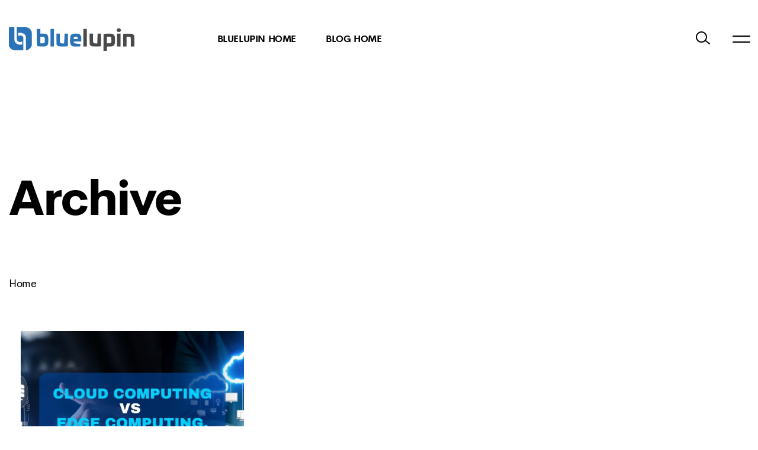

--- FILE ---
content_type: text/css
request_url: https://blog.bluelupin.com/wp-content/themes/moonex/style.css?ver=6.4.7
body_size: 670
content:
/*!
Theme Name: Moonex
Theme URI: https://wp.vlthemes.com/moonex/
Author: paul_tf
Author URI: https://themeforest.net/user/vlthemes
Description: Moonex is a carefully crafted flexible, powerful and high performance portfolio WordPress Theme for personal and corporate use. We designed it by focusing on functionality and ease of use for both sides: the Visitor and the WordPress Admin.
Version: 1.0.0
License: GNU General Public License v2 or later
License URI: http://www.gnu.org/licenses/gpl-2.0.html
Text Domain: moonex
Tags: one-column, two-columns, right-sidebar, flexible-header, accessibility-ready, custom-colors, custom-header, custom-menu, custom-logo, editor-style, featured-images, footer-widgets, post-formats, rtl-language-support, sticky-post, theme-options, threaded-comments, translation-ready
*/

html {
	overflow-y: scroll;
}

body {
	margin: 0;
	font-family: 'Arial', sans-serif;
	font-size: 14px;
	color: #757575;
}

/* WordPress API Elements */

.wp-caption {
	margin: 30px 0;
	font-size: 16px;
	text-align: center;
	font-style: italic;
	max-width: 100%;
}

.wp-caption p,
.wp-caption-text {
	margin: 0;
	margin-top: 5px;
}

.wp-caption-text,
.sticky,
.gallery-caption,
.bypostauthor,
.screen-reader-text {
	visibility: visible;
}

.screen-reader-text {
	display: none;
}

.aligncenter {
	margin: 30px auto;
	display: block;
}

.alignright {
	margin: 10px 0 10px 30px;
	float: right;
}

.alignleft {
	margin: 10px 30px 10px 0;
	float: left;
}

--- FILE ---
content_type: text/css
request_url: https://blog.bluelupin.com/wp-content/themes/moonex-child/style.css?ver=1.0.0
body_size: 8060
content:
/**
* Theme Name: Moonex Child
* Description: This is a child theme of Moonex.
* Author: paul_tf
* Template: moonex
* Version: 1.0.0
*/

/*body{
	font-family: 'Lato', sans-serif;
}*/

.blog_qcbx_right {margin-left:20px !important}

a{
	text-decoration: none;
}
.main__blog {
	background-color: #F9F9F9;
	padding: 0 15px;
}
.main__blog .container{
	max-width: 1600px;
    width: 100%;
    margin: 0 auto;
}
.blog_wrap.main__blog .menu-wrapper > ul > li > a {
	font-family: 'Lato', sans-serif;
	font-weight: 400;
	color: #001D33;
	padding: 0 !important;
    margin: 0;
    overflow: hidden;
    line-height: 1.1;
    font-size: 18px;
}
.menu-wrapper > ul {
    display: flex;
    display: -webkit-box;
    display: -moz-box;
    display: -ms-flexbox;
    display: -webkit-flex;
    align-items: center;
    margin-left: auto;
    margin: 0px;
    padding: 0px;
    list-style: none;
}
.blog_wrap.main__blog .menu-wrapper > ul > li >a:hover::before {
	content: none;
}

.blog_wrap .nav-wrapper {
	position: relative;
	flex-direction: row;
	margin: 50px 0 30px;
}

.menu-wrapper > ul > li >a {
	color: #000;
}

.srch_iocn {
	width: auto;
	position: relative;
	cursor: pointer;
}

.search-form {
	position: relative;
}

.searchbar .screen-reader-text {
	font-size: 20px;
	line-height: 1.5;
	font-weight: 400;
	display: none;
}

.srch_iocn .search {
	position: absolute;
	z-index: 9;
	top: 4px;
	width: 25px;
	height: 25px;
	border: 0;
	transition: 0.3s ease-in-out all;
	-webkit-transition: 0.3s ease-in-out all;
	-moz-transition: 0.3s ease-in-out all;
	-o-transition: 0.3s ease-in-out all;
	background: transparent url(./images/blog-search-icon.svg) no-repeat;
	background-size: 20px;
}

.blog_wrap .menu-wrapper > ul > li {
	margin-right: 40px;
}

.search + span {
	padding-left: 30px;
}
.blog_wrap .menu-wrapper > ul {
    margin: 0;
    align-items: baseline;
}

.blog_wrap .menu-wrapper {
	width: 100%;
}

.blog_wrap .menu-wrapper > ul > li >a {
	padding: 20px;
}

.search-submit {
	padding: 10px 20px;
	font-size: 15px;
	border-radius: 5px;
	display: none;
}

.qc_flx_panel {
	display: flex;
	-webkit-display: flex;
	-moz-display: flex;
	-ms-display: flex;
}

.justify-content-between {
	justify-content: space-between;
}

.align-center {
	align-items: center;
}

.blog_qcbx_left {
	width: 48%;
	height: 380px;
	box-shadow: 0 1px 6px -1px rgb(0 0 0 / 11%);
	border-radius: 8px;
}

.blog_qcbx_right {
	width: 48%;
}

.blog_qcbx_left figure a,
.img__link {
	overflow: hidden;
	border-radius: 8px;
	display: flex;
	width: 100%;
	height: 100%;
	position: relative;
}

.blog-img__wrap {
	height: 240px;
	border-radius: 8px;
	box-shadow: 0 1px 6px -1px rgb(0 0 0 / 11%);
}


.yllw {
	background-color: #2973b6;
}
.qc-blue{
	background-color: #2973b6;
}
.grn {
	background-color: #4CA798;
}

.drkred {
	background-color: #EC5B56;
}

.blog_wrap .blog-heading1 {
	font-size: 30px;
	margin: 0px;
}
.qc_blog_section1 .blog_qcbx_right{
	margin-right: 20px;
}
.blog_col .heading2 {
    padding: 25px 0 10px;
    font-size: 28px;
    line-height: 1.3;
}

.blog-heading1 .qc-txt-clr {
	color: #001d33;
}

.blog_wrap .blog-heading3 {
	color: #5C5757;
}

.blog_col .blog-heading3 {
	font-size: 20px;
	line-height: 1.2;
	font-weight: 400;
	overflow: hidden;
	display: -webkit-box;
	-webkit-line-clamp: 2;
	-webkit-box-orient: vertical;
	text-overflow: ellipsis;
	letter-spacing: .3px;
	margin: 0px;
	margin-bottom: 0.5rem;
}

.blog_cat a {
	color: #001D33;
	font-size: 14px;
	font-family: 600;
	padding-bottom: 20px;
	display: inline-block;
	text-transform: capitalize;
}

.qc-txt-clr:hover,
.blog-heading1 .qc-txt-clr:hover,
.heading2 .qc-txt-clr:hover {
	color: #2a73b7;
}

.heading2 .qc-txt-clr {
	color: #000;
}

/* .blog_col .heading2 a,
.blog-heading1 .qc-txt-clr {
	overflow: hidden;
	display: -webkit-box;
	-webkit-line-clamp: 2;
	-webkit-box-orient: vertical;
} */

.writer_det {
	color: #919191;
	font-size: 16px;
	font-weight: 400;
	padding-top: 12px;
}

.writer_name {
	padding-right: 10px;
}

.blog_inner_col .writer_det {
	padding-top: 10px;
}

.blog_inner_col .heading2 {
	padding: 10px 0 5px;
	margin: 0px;
	margin-bottom: 0.5rem;
}

.blog_qcbx_right .blog-heading3 {
	font-size: 22px;
	line-height: 1.4;
	font-weight: 400;
    padding: 5px 0 0;
    overflow: hidden;
    display: -webkit-box;
    -webkit-line-clamp: 3;
    -webkit-box-orient: vertical;
    text-overflow: ellipsis;
}

.blog-col-wrapper {
	margin: 0 -20px !important;
}

.blog_col {
	width: 33.33%;
	margin: 3rem 20px;
}

.blog-img img{
	transition: all 0.3s cubic-bezier(0.175, 0.885, 0.32, 1.275);
	-webkit-transition: all 0.3s cubic-bezier(0.175, 0.885, 0.32, 1.275);
	height: 100%;
	width: 100%;
	object-fit: cover;
	object-position: center;
	display: flex;
	margin: auto;
}


/* .blog_col:hover .blog-img {
  transform: scale(1.2);
  -webkit-transform: scale(1.2);
} */

.left_panl {
	width: 60%;
}

.right_panl {
	width: 40%;
	padding-left: 100px;
}

.latest_panel .blog_col {
    width: 100%;
    margin: 0 0 2rem;
    padding: 0;
}

.blog_inner_col {
	padding-left: 50px;
}

.latest_panel .blog_cat a {
	padding: 0;
	color: #000;
}

.blog_cat a:hover {
	color: #2a73b7;
}

.blog_inner_col .heading2 {
	font-size: 22px;
}

.blog_inner_col .blog-heading3 {
	font-size: 20px;
}

.panel_head {
	font-size: 60px;
	line-height: 1.5;
	font-weight: 700;
	padding: 3rem 0;
	color: #000;
}

.cat_head {
	padding: 0 0 20px 0;
	border-bottom: 1px solid #d7d7d7;
	font-size: 16px;
	line-height: 1.1;
}

.qc_cat_grid_box {
	display: flex;
	align-items: center;
	flex-flow: wrap;
	padding: 25px 0;
}

.qc_cat_grid_box a {
	padding: 5px 15px;
    border: 1px solid #b7b6b6;
    color: #000;
    border-radius: 8px;
    text-align: center;
	margin: 7px;
    font-size: 14px;
}

.qc_cat_grid_box a:hover {
	color: #fff;
	background: #2a73b7;
	border: 1px solid #2a73b7;
}

/*.category_tags {
	position: sticky;
	top: 120px;
}*/

.newsletter_panel {
	background: #4a5ee5;
	padding: 30px 12rem;
	margin: 3rem 0;
}

.newsletter_panel.nw_cta {
    background-color: #242F6F;
    margin-bottom: 0;
}
.nw_cta .subscribe-btn {
    background: #FC5F36;
    font-weight: 600;
    color: #fff;
    padding: 18px 36px;
    font-size: 16px;
    margin-top: 10px;
}
.nw_cta .news_letter_img {
    margin-top: 20px;
}

.email_wrapper {
	background: #fff;
	padding: 6px;
	border-radius: 5px;
	position: relative;
}
.email_wrapper input[type="email"] {
    padding: 0 10px;
    font-size: 20px;
}
.news_letter_img figure {
	width: 320px;
}

.news_letter_img {
	padding-left: 40px;
}

.news_letter_img figure img {
	width: 100%;
}

.news_content {
	color: #fff;
}

.news_content span {
	font-family: 600;
	padding-bottom: 12px;
	display: inline-block;
	font-size: 22px;
}

.news_content .heading4 {
	color: #fff;
	margin-bottom: 25px;
	font-size: 50px;
	font-weight: 600;
}
.newsletter_panel.nw_cta {
	background-color: #242F6F;
}

.nw_cta .news_content .heading4 { 
	font-size: 44px;
}

.news_content br {
	display: block;
}

.subscribe-btn {
	background: #ec5b56;
    color: #fff;
    padding: 10px 24px;
    border-radius: 5px;
    cursor: pointer;
    font-size: 27px;
	font-weight: 600;
}
.nw_cta .subscribe-btn {
	background: #FC5F36;
	font-weight: 600;
    color: #fff;
    padding: 20px 44px;
}

.subscribe-btn:hover {
	background: #f7403a;
}

.email_wrapper input[type="email"] {
	padding: 0 10px;
	font-size: 20px;
	width: 100%;
}
.tabing_panel span {
    color: #000;
    padding: 0 20px 20px;
    margin: 0;
    font-size: 15px;
    text-align: center;
    cursor: pointer;
    position: relative;
    display: inline-block;
}
.tabing_panel li:first-child .category__tab {
	margin-left: 0;
	padding-left: 0;
}

.tabing_panel {
    display: flex;
    flex-wrap: nowrap;
    margin: -10px 0 0px 0;
    padding-bottom: 30px;
    padding-left: 0px;
}
.tabing_panel .active .category__tab:after {
    position: absolute;
    content: "";
    left: 50%;
    bottom: -1px;
    border-bottom: 2px solid #2a73b7;
    width: 100%;
    height: 2px;
    transform: translate(-50%, 0);
}
.tabing_panel .active::first-child.category__tab::after {
	left: 0;
	margin-left: 0;
}

.blog_col_typ2 {
	margin: 0px 20px;
	width: 55%;
}

.blog_col_typ2 .blog-img__wrap {
	height: 150px;
}

.blog_col_typ2 .heading2 {
	font-size: 20px;
	padding-top: 8px;
}

.blog_col_typ2 .blog-heading3 {
	font-size: 16px;
}

.blog_col_typ2 .blog_inner_col {
	padding: 0;
}

.blog_col_typ2 .blog_cat a {
	padding: 0;
}

.blog-img__wrap + .blog_cat {
    margin-top: 20px;
}
.blog-txt a {
	padding:10px 0 0 0;
}

.blog_col_typ2 .writer_det {
	font-size: 14px;
	font-family: 600;
	padding: 0;
}

.blog_col_typ2 .blog_col {
	margin: 3rem 0 0;
	padding: 0;
	width: 100%;
}

.blog_col_typ2 .blog_col+.blog_col {
	margin: 3rem 20px 0;
}

.blog_col_typ2 > .qc_flx_panel {
	border-bottom: 1px solid #d7d7d7;
	padding-bottom: 3rem;
}
.tabsContainer .blog_col_typ2 > .qc_flx_panel:nth-child(3),
.nobrder {
	border: none !important;
}

.cta_panel {
	margin: 3rem 0 0 25px;
	width: 27.33%;
}

.categ_panel .view_wrapper {
	width: 70%;
}

.cta_wrapper {
	background: #2a73b7;
}

.cta_wrapper.cta-yellow {
	background: #ffb300;
}

.cta_wrapper.cta-red {
	background: #2a73b7;
}

.cta_wrapper figure.red-book {
    background-color: #ec5932;
}
.cta_wrapper .blogh3,
.cta_wrapper .para2 {
	color: #fff;
}

.cta_wrapper figure {
	height: 320px;
	position: relative;
	margin: 0px;
}

.cta_wrapper figure.blue-book {
	background-color: #06f;
}

.cta_content {
	padding: 35px 30px;
}

.cta_content .para2 {
	overflow: hidden;
	line-height: 1.35;
	padding-bottom: 20px;
}

.sectionwrapper1 .appi-cta {
	margin: 30px 0 50px;
}

.sectionwrapper1.latest_news_wrap .appi-cta {
	margin: 0;
}

.latest_news_wrap .category_heading+.flex_wrapper.space_between {
	padding: 0;
}

.latest_news_wrap {
	padding-bottom: 50px;
}

.blogh3 {
	color: #000;
	font-size: 26px;
	line-height: 1;
	font-weight: 600;
	position: relative;
	margin: 10px 0 25px;
	overflow: hidden;
	display: -webkit-box;
	-webkit-line-clamp: 3;
	-webkit-box-orient: vertical;
	text-overflow: ellipsis;
	white-space: normal;
}

.download-btn button {
	background-color: #fff;
	border-style: none;
	border-radius: 8px;
	padding: 11px 15px;
	cursor: pointer;
	transition: 0.3s ease-in-out all;
	-webkit-transition: 0.3s ease-in-out all;
	-moz-transition: 0.3s ease-in-out all;
	-o-transition: 0.3s ease-in-out all;
}

.download-btn button:hover {
	box-shadow: 0 0 15px rgba(0, 0, 0, 0.36);
}

.download-btn button span {
	display: flex;
	align-items: center;
	font-weight: 600;
	font-size: 16px;
	overflow: hidden;
}

.download-btn button span svg {
	margin-left: 15px;
	transform: translateY(0);
}

.download-btn button:hover span svg {
	animation: dwnload-btn 1s;
}

@keyframes dwnload-btn {
	0% {
		transform: translateY(-60px);
	}
	100% {
		transform: translateY(0);
	}
}

.categ_panel {
	padding-bottom: 2rem;
}

.categ_panel .qc_flx_panel.blog-col-wrapper {
	width: 74.33%;
}

.categ_panel .blog_col {
	width: 45%;
}

.view_wrapper {
	margin-bottom: 20px;
}

.ln {
	border-bottom: 1px solid #d7d7d7;
	display: block;
	width: 80%;
	margin: 0 20px 0 0;
}
.view_wrapper{
	display: flex !important;
	display: -webkit-box !important;
  	display: -moz-box !important;
  	display: -ms-flexbox !important;
  	display: -webkit-flex !important;
  	width: 100% !important;
}
.view_all a {
	color: #aeaeae;
	font-size: 18px;
	line-height: 1.2;
	display: flex;
	display: -webkit-box;
  	display: -moz-box;
  	display: -ms-flexbox;
  	display: -webkit-flex;
}

.view_arrow {
	background: #aeaeae;
	width: 20px;
	height: 20px;
	border-radius: 50%;
	margin-left: 10px;
	position: relative;
}

.view_arrow span:before,
.view_arrow span:after {
	position: absolute;
	content: "";
	width: 8px;
	height: 2px;
	top: 7px;
	background: #fff;
	transform: rotate(40deg);
	left: 7px;
}

.view_arrow span:before {
	top: 7px;
	transform: rotate(40deg);
	left: 7px;
}

.view_arrow span:after {
	top: 11px;
	transform: rotate(-40deg);
	right: 6px;
}

.view_all a:hover {
	color: #2a73b7;
}

.view_all a:hover .view_arrow {
	background: #2a73b7;
}


/* Blog Detail page css starts here */

.blog-detail-banner {
	/* background: #4A5EE5; */
	padding: 10rem 0 4rem;
	position: relative;
}

.header-container.case-header {
	background: transparent;
}

.wrapper {
	margin: 0 !important;
}

.blog-detail-banner-content {
	color: #fff;
	width: 100%;
}

#banner_white_bg .blog-detail-banner-content {
	color: #000;
}

#banner_white_bg .blog_writes .dot {
	background: #000;
}

.flex_panel {
	display: flex;
	-webkit-display: flex;
	align-items: center;
	justify-content: space-between;
}

.blog_banner_left {
	width: 60%;
}

.blog_cat_name,
.blog_cat_name a {
	font-size: 23px;
	line-height: 1.2;
	font-weight: 600;
	text-transform: uppercase;
	color: #fff;
}

.blog_writes {
	font-size: 23px;
	line-height: 1.2;
	font-weight: 600;
	display: flex;
	align-items: center;
}

.blog_h1 {
	font-size: 80px;
	line-height: 1.1;
	font-weight: 600;
	margin: 80px 0;
}

.blog_writes span {
	margin: 0;
}

.blog_writes .dot {
	background: #fff;
	width: 8px;
	height: 8px;
	display: inline-block;
	border-radius: 50%;
	margin: 0 20px;
}

.dgrid_panel {
	display: flex;
	-webkit-display: flex;
	flex-direction: row;
}

.flex-space-betwn {
	justify-content: space-between;
	flex-wrap: nowrap;
}

.dflex {
	display: flex;
	display: -webkit-flex;
	display: -ms-flex;
	display: -moz-flex;
	position: relative;
	flex-wrap: wrap;
}

.flex-start {
	justify-content: flex-start;
	flex-wrap: wrap;
	flex-direction: row;
}

.al-center {
	align-items: center;
}

.detail_panel {
	padding: 50px 0;
	position: relative;
	margin-bottom: 50px;
}

.detail_panel:after {
	background: #f9f9f9;
	position: absolute;
	content: "";
	width: 53%;
	height: 100%;
	top: 0;
	right: 0;
	z-index: -1;
}

.leftwrapper {
	width: 40%;
	padding-right: 30px;
	position: relative;
	z-index: 2;
}

.rightwrapper {
	width: 60%;
}

/*.category a {
	background: #ff0137;
	color: #fff;
	padding: 8px 15px;
	display: inline-block;
	text-transform: uppercase;
	margin-bottom: 15px;
}*/

.head1 {
	font-weight: 700;
	font-size: 40px;
	line-height: 1.3;
	margin: 15px 0;
}

.sb-head {
	font-size: 18px;
	line-height: 1.7;
	font-weight: 500;
	color: #717171;
}

.undated_on {
	padding: 0 10px 0 0;
	color: #000;
	font-weight: 600;
}

.lastUpdated {
	padding: 35px 0;
	font-size: 14px;
}

.share-panel {
	position: relative;
}

.share-panel li {
	margin-right: 15px;
}

.share-panel li a {
	width: 45px;
	height: 45px;
	display: block;
	margin: 0 0 30px 0;
	background: #141414;
	border-radius: 50%;
	text-align: center;
	position: relative;
}

.share-panel li a:hover {
	transform: scale(1.2);
	-webkit-transform: scale(1.2);
	-moz-transform: scale(1.2);
	-ms-transform: scale(1.2);
	-o-transform: scale(1.2);
	background: #ff013e;
}

.share-panel li a svg {
	width: 20px;
	position: absolute;
	left: 50%;
	top: 50%;
	transform: translate(-50%, -50%);
	-webkit-transform: translate(-50%, -50%);
	-moz-transform: translate(-50%, -50%);
	-ms-transform: translate(-50%, -50%);
	-o-transform: translate(-50%, -50%);
}

.blog_content_wrap,
.blog_content_wrap p {
	position: relative;
}

.blog_content_wrap h2,
.blog_content_wrap h3,
.blog_content_wrap h4,
.blog_content_wrap h5,
.blog_content_wrap h6,
.blog_content_wrap h2 span,
.blog_content_wrap h3 span,
.blog_content_wrap h3 span .blog_content_wrap h4 span,
.blog_content_wrap h5 span,
.blog_content_wrap h6 span {
	color: #000 !important;
}

.blog_content_wrap h2,
.blog_content_wrap h3,
.blog_content_wrap h4,
.blog_content_wrap h5,
.blog_content_wrap h6,
.blog_content_wrap h2 span,
.blog_content_wrap h3 span,
.blog_content_wrap h3 span .blog_content_wrap h4 span,
.blog_content_wrap h5 span,
.blog_content_wrap h6 span {
	text-align: left !important;
}

.blog_content_wrap h2 {
	font-size: 48px;
	line-height: 1.3;
	font-weight: 600;
	margin: 2rem 0 1rem;
	text-align: left !important;
}

.blog_content_wrap ul + h2,
.blog_content_wrap ul + h3,
.blog_content_wrap ul + h4,
.blog_content_wrap ul + h5 {
	margin-top: 40px;
}

.blog_content_wrap h3 {
	font-size: 42px;
	line-height: 1.3;
	font-weight: 600;
	margin: 1rem 0;
}

.blog_content_wrap h4 {
	font-size: 36px;
	line-height: 1.3;
	font-weight: 600;
	margin: 1rem 0;
}

.blog_content_wrap h5 {
	font-size: 28px;
	line-height: 1.3;
	font-weight: 600;
	margin: 1rem 0;
}

.blog_content_wrap > img,
.blog_content_wrap p > img {
	margin: 2.5rem auto;
	display: block;
	max-width: 95%;
	backface-visibility: hidden;
	-webkit-backface-visibility: hidden;
}

.blog_wrap.detail_content_wrap {
	padding: 5rem 0;
}

.tb-list {
	position: sticky;
	top: 110px;
}

.tb-list li {
	padding: 0 0 10px 0;
}

.tb-list li a {
	display: block;
	font-size: 14px;
	line-height: 1.2;
	font-weight: 400;
	color: rgb(124 125 129);
}

.tb-list span {
	font-size: 18px;
	line-height: 1.3;
	font-weight: 400;
	position: relative;
	display: block;
	margin-bottom: 25px;
	text-transform: uppercase;
	padding-bottom: 20px;
}

.tb-list span::before {
	position: absolute;
	content: "";
	background: rgba(112, 112, 112, 35%);
	height: 1px;
	width: 58px;
	bottom: 0;
}

.table_content {
	width: 20%;
	margin-right: 2%;
	margin-top: 30px;
}

.blog_content_wrap li:before {
	width: 6px;
	height: 6px;
	background: #000;
	content: "";
	position: absolute;
	border-radius: 50%;
	left: 0;
	top: 18px;
}

.blog_content_wrap li a,
.blog_content_wrap li a span {
	color: #2a73b7;
	padding: 0 20px;
	font-size: 24px;
	line-height: 1;
	font-weight: 400;
}

.blog_content_wrap li a {
	padding: 0;
}

.blog_content_wrap p,
.blog_content_wrap p span {
	font-size: 24px;
	line-height: 1.9;
	font-weight: 400;
	margin: 30px 0;
	color: #000;
}

.blog_content_wrap {
	font-size: 24px;
	line-height: 1.9;
	font-weight: 400;
	color: #000;
	width: 70%;
	padding-left: 20px;
	padding-right: 100px;
}

.blog_content_wrap p a,
.blog_content_wrap p a span,
.blog_content_wrap p span a {
	font-size: 24px;
	line-height: 1.9;
	font-weight: 400;
	color: #2a73b7;
}

.blog_content_wrap li a,
.blog_content_wrap li a span,
.blog_content_wrap li span a {
	font-size: 24px;
	line-height: 1;
	font-weight: 400;
	color: #2a73b7;
}

.blog_content_wrap li {
	font-size: 24px;
	line-height: 1.9;
	font-weight: 400;
	margin: 25px 0;
	padding-left: 20px;
	position: relative;
}

.read_more .blog_col {
	margin: 0 20px 3rem;
}

.blog_content_wrap .newsletter_panel {
	padding: 30px 5rem;
}

.blog_content_wrap .news_content .heading4 {
	font-size: 44px;
}

.blog_content_wrap .news_letter_img figure {
	width: 270px;
}

.blog_content_wrap p + h3,
.blog_content_wrap p + h2 {
	margin-top: 45px;
}

.blog_content_wrap h3 + h4,
.blog_content_wrap h3 + h5 {
	margin: 40px 0;
}

.blog_grid_panel img,
.blog_grid_panel p img {
	max-width: 100%;
	height: 100%;
	display: block;
	margin: 0 auto;
}

.blog_grid_panel+.blog_grid_panel {
	margin-top: 15px;
}

.blog_grid_panel {
	display: grid;
	grid-template-columns: 1fr 1fr;
	grid-column-gap: 15px;
}

.blog_grid_panel + p,
.blog_content_wrap img + p {
	margin-top: 40px;
}

.tb-list li a.active,
.tb-list li a:hover {
	color: #2a73b7;
}

.tb-list li a {
	position: relative;
	padding-right: 15px;
}

.tb-list li a.active:after {
	position: absolute;
	content: "";
	background: #2a73b7;
	height: 34px;
	width: 2px;
	right: 0;
	top: 0;
}

.blog_social li {
	display: inline-block;
	padding: 0 8px 0 0;
	overflow: hidden;
	border-left: none;
}

.tb-list .blog_social li a {
	font-size: 20px;
	padding: 0;
	z-index: 2;
	width: 32px;
	height: 32px;
	color: #000;
	display: flex;
	position: relative;
	align-items: center;
}

.blog_social li a:after {
	background: #000;
	position: absolute;
	content: "";
	width: 100%;
	display: block;
	height: 100%;
	transform: scaleX(0) translateZ(0);
	transform-origin: 100% 100%;
	-webkit-transition: transform 0.4s cubic-bezier(0.19, 1, 0.22, 1);
	transition: transform 0.4s cubic-bezier(0.19, 1, 0.22, 1);
	left: 0;
	top: 0;
	z-index: -1;
	-moz-transition: transform 0.4s cubic-bezier(0.19, 1, 0.22, 1);
	-ms-transition: transform 0.4s cubic-bezier(0.19, 1, 0.22, 1);
	-o-transition: transform 0.4s cubic-bezier(0.19, 1, 0.22, 1);
	-webkit-transform: scaleX(0) translateZ(0);
	-moz-transform: scaleX(0) translateZ(0);
	-ms-transform: scaleX(0) translateZ(0);
	-o-transform: scaleX(0) translateZ(0);
}


/* .blog_social li a:after, .blog_social li a:before {
    content: none;
} */

.blog_social li:hover a {
	color: #fff;
}

.blog_social li:hover a:after {
	transform: scaleX(1) translateZ(0);
	transform-origin: 0 0;
}

.share_this span {
	text-transform: none;
}

.share_this span::before {
	content: none;
}

.written-by .flex-start {
	display: flex;
	-webkit-display: flex;
	align-items: center;
}

.written-by-image {
	max-width: 131px;
	margin-right: 20px;
}

.written-by-image img {
	border-radius: 50%;
	max-width: 100%;
}

.the_author {
	color: #8d8d8d;
	font-size: 18px;
	line-height: 1.2;
	font-weight: 600;
	text-transform: uppercase;
}

.author_name {
	color: #000;
	font-size: 23px;
	line-height: 1.2;
	font-weight: 600;
	padding: 5px 0 10px;
}

.written-by-name span {
	color: #000;
	font-size: 18px;
	line-height: 1.2;
	font-weight: 400;
	display: block;
}

.written-by {
	padding: 30px 0;
}

.all_post {
	display: flex;
	-webkit-display: flex;
	align-items: center;
	justify-content: space-between;
	margin: 30px 0;
}

.all_post a {
	text-transform: uppercase;
	color: #8b8b8b;
	font-size: 14px;
	line-height: 1.2;
	font-weight: 600;
	margin: 0;
	border-bottom: 1px solid #8b8b8b;
}

.all_post a:hover {
	color: #2a73b7;
	border-bottom: 1px solid #2a73b7;
}

.blog_grid_content {
	padding-top: 40px;
}

.blog_grid_content .blog_cat a {
	color: #000;
	font-size: 14px;
	text-transform: capitalize;
}

.blog_grid_content .blog_cat a:hover {
	color: #2a73b7;
}

.blog_col .blog_grid_content .heading2 {
	padding-top: 0;
}

.blog_banner_right {
	width: 450px;
}

.blog_banner_right img {
	max-width: 100%;
	backface-visibility: hidden;
	object-fit: cover;
	object-position: center;
}

.guide-logo+.blog_logo:before {
	left: 8px;
}

.blog_logo:before {
	position: absolute;
	content: "";
	left: 0;
	top: -15px;
	background: rgba(255, 255, 255, 21%);
	height: 45px;
	width: 2px;
}

.blog_logo {
	position: absolute;
	color: #fff;
	font-size: 18px;
	font-weight: 600;
	padding: 0 0 0 20px;
	line-height: 0.5;
	right: -60px;
	top: 22px;
}

.blog_logo a {
	color: #fff;
}

#banner_white_bg .blog_logo a {
	color: #000;
}

#banner_white_bg .blog_logo:before {
	background: rgba(0, 0, 0, 21%);
}

.active .blog_logo a,
.shrink .blog_logo a {
	color: #000;
}

.active .blog_logo:before,
.shrink .blog_logo:before {
	background: rgba(0, 0, 0, 21%);
}

.blog_content_wrap .news_content p {
	color: #fff;
	margin: 0 !important;
	font-size: 14px;
}

.news_content .appi-cta a:hover {
	background: #fff;
}

.news_content .appi-cta a {
	background: #fff;
	color: #000;
	margin-top: 20px;
	font-size: 18px;
}

.newsletter_panel.guide .heading4 {
	margin-bottom: 10px;
}

.blog_content_wrap p img,
.blog_content_wrap img {
	max-width: 100%;
	height: 100%;
	display: block;
	margin: 30px auto;
}

.flex_wrapper.space_between {
	display: flex;
	display: -webkit-flex;
	display: -moz-flex;
	flex-wrap: wrap;
	padding: 30px 0 0;
	justify-content: flex-start;
}

.proficiency-block-wrap.eventsApp {
	display: grid;
	grid-template-columns: 1fr 1fr 1fr;
}

.proficiency-block {
	border: 2px solid #e2e2e2;
	padding: 25px 20px;
	margin: 0 16px 16px 0;
}

.proficiency-block-wrap.eventsApp .proficiency-block figure {
	margin: 0 0 10px 0;
	width: 40px;
	height: 40px;
}

.proficiency-block-wrap.eventsApp .proficiency-block figure img {
	width: 100%;
	height: 100%;
}

.mobile-app-dev .heading6 {
	font-size: 24px;
	line-height: 1.25;
	font-weight: 600;
}

.proficiency-block p {
	margin-bottom: 0;
}

.table_container_wrap {
	overflow-y: scroll;
	flex-grow: 1;
	height: 245px;
	margin: 30px 0;
	border-radius: 3px;
	width: 100%;
}

.table_container_wrap table {
	border: 1px solid #ddd;
	border-collapse: collapse;
	/* border-radius: 1em; */
	width: 100%;
	border-spacing: 0;
}


/* .table_container_wrap tr:last-child td:first-child {
    border-bottom-left-radius: 10px;
}
.table_container_wrap tr:last-child td:last-child {
    border-bottom-right-radius: 10px;
} */

.table_container_wrap {
	position: relative;
}


/* .table_container_wrap::before {
    position: absolute;
    content: "";
    background-color: #fff;
    width: 2px;
    height: 2px;
    bottom: 0;
    left: 0;
} */

.table_container_wrap th,
.table_container_wrap td {
	border: 1px solid rgba(112, 112, 112, 35%);
	padding: 12px;
}

.table_container_wrap table p {
	margin: 0;
	text-align: center;
	white-space: nowrap;
}

.table_container_wrap table p strong {
	font-size: 16px;
}
.table_container_wrap tr td {
	padding: 12px;
	font-size: 15px;
	line-height: 1.3;
  }
  .table_container_wrap tr td li {
	margin: 0;
	font-size: 15px;
  }
  .blog_content_wrap .table_container_wrap li:before {
	top: 10px;
  }
  .table_container_wrap tr th,
  .table_container_wrap tr th p {
	color: #fff;
  }
  .table_container_wrap tr th {
	background: #2a73b7;
	line-height: 1.3;
	font-size: 16px;
  }
.table_container_wrap.small-table {
	height: auto;
	overflow-y: auto;
}

.blog_content_wrap p i,
.blog_content_wrap i,
blockquote,
p blockquote {
	background: #f7f7f7;
	padding: 25px 30px;
	border-radius: 10px;
	display: block;
	margin: 20px 0 40px;
	text-align: left !important;
	font-size: 24px;
	line-height: 1.9;
	font-weight: 400;
	font-style: italic;
}

.blog_content_wrap p i span,
blockquote span {
	font-family: 'Lato', sans-serif !important;
	font-style: italic;
}

.blog_content_wrap li span {
	line-height: 1.3;
}

.blog_content_wrap li a span {
	padding: 0;
}

.blog_content_wrap p i {
	margin: 0;
}

.remove-toc + ol,
.remove-toc + ul,
.remove-toc {
	display: none;
}

.blog_content_wrap .appi-cta.read_more_wrapper .arrow {
	display: none;
}

.blog_content_wrap .appi-cta.read_more_wrapper a {
	color: #2a73b7;
}

.blog_content_wrap .appi-cta.read_more_wrapper a:hover {
	color: #037cd8;
}

.written-by-image img {
	margin: 0;
}

.list-col {
	display: grid;
	grid-template-columns: 1fr 1fr;
	margin-top: 30px;
}

.list-col li {
	margin-top: 0;
}

.blog_content_wrap i span {
	display: block;
}

.blog_content_wrap i {
	font-family: 'Lato', sans-serif !important;
}


/* search */

.search__panel {
	position: fixed;
	top: 20px;
	left: 0;
	right: 0;
	bottom: 0;
	background: #f9f9f9;
	width: 100%;
	height: 100%;
	z-index: 99;
	padding: 3rem 0;
	opacity: 1;
	visibility: visible;
	transform: translateY(3rem);
	transition: opacity .3s ease-in-out, transform .3s ease-in-out, left 0s .3s, right 0s .3s;
}

.hidden {
	opacity: 0;
	visibility: hidden;
	transform: translateY(0);
}

.search_text {
	border: none;
	border-bottom: 1px solid #b9b9b9;
	width: 100%;
	background: transparent;
	padding: 1rem 0;
	margin: 1rem 0 2rem;
	font-size: 40px !important;
	line-height: 1.05;
	font-weight: 600 !important;
}

.search_categ ul {
	display: grid;
	grid-template-columns: repeat(5, 1fr);
	grid-row-gap: 2rem;
	padding-top: 1rem;
	list-style: none;
	margin-top: 30px;
}

.search__inner {
	padding: 4rem;
}

.close_srch_panel {
	position: absolute;
	right: 90px;
	top: 40px;
	width: 25px;
	height: 25px;
	cursor: pointer;
	z-index: 2;
}

.close_srch_panel::before,
.close_srch_panel::after {
	position: absolute;
	content: "";
	background-color: #000;
	width: 20px;
	height: 2px;
	top: 11px;
	left: 3px;
}

.close_srch_panel::before {
	transform: rotate(-45deg);
}

.close_srch_panel::after {
	transform: rotate(45deg);
}

/* .container {
	position: relative;
} */

.search_categ li a {
	color: #000;
}

.search_categ li a:hover {
	color: #2a73b7;
}


.srch_box input::-webkit-input-placeholder {
	color: rgba(0, 0, 0, 0.2)
}

.srch_box input:-ms-input-placeholder {
	color: rgba(0, 0, 0, 0.2)
}

.srch_box input::placeholder {
	color: rgba(0, 0, 0, 0.2)
}

.navigation.pagination {
	justify-content: center;
	margin: 2rem 0;
	padding: 0;
}

.navigation.pagination .nav-links {
	display: flex;
	align-items: center;
	justify-content: center;
}

.navigation.pagination .nav-links > a.current,
.navigation.pagination .nav-links > span.current {
	background-color: #2a73b7;
	color: #fff;
	border: 1px solid #2a73b7;
	padding: 6px 12px;
	width: 40px;
	margin: 0;
	text-align: center;
	border-radius: 4px;
	justify-content: center;
}

.navigation.pagination .nav-links > a,
.navigation.pagination .nav-links > span {
	background-color: transparent;
	color: #000;
	border: none;
	padding: 6px 12px;
	min-width: 30px;
	margin: 0 5px;
	text-align: center;
	border-radius: 4px;
	display: flex;
}
.tabing_panel .active .category__tab {
	color: #2a73b7;
}
.blog_content_wrap .arrow i {
	display: none;
  }

  .tabsContainer .tabing_panel > li {
    display: flex;
    margin-bottom: 10px;
    position: relative;
    border-bottom: 1px solid #d7d7d7;
    text-align: center;
    justify-content: center;
    padding: 0 15px;
}
.tabsContainer .tabing_panel li:first-child {
	padding-left: 0;
}
.tabsContainer .tab-content > .category__content {
	display: none;
	width: 100%;
	margin: 0 !important;
}
.tabsContainer .tab-content > .category__content.active {
	display: flex;
}
.tabsContainer .tab-content > .active {
	display: flex;
}


/* white bg header css */

.header-container.wht-bg-header .blk-logo {
    display: block;
}
.wht-bg-header .menu-wrapper > ul > li > a {
    color: #000;
}
.wht-bg-header .white-logo {
    display: none;
}
.wht-bg-header .menu-wrapper .nav_contact a {
    border: 2px solid #000;
}
.wht-bg-header .menu-wrapper .nav_contact a:hover {
    border: 2px solid #2a73b7;
}
.wht-bg-header .ar_line,.ar_left {
    background: #000;
}
.header-container.wht-bg-header:before {
    opacity: 1;
    transform: scaleY(1);
    -webkit-transform: scaleY(1);
}
/* white bg header css ends here*/


.search_categ ul li {
    width: 150px;
}


nav {
	padding: 15px 0 !important;
}

  

@media screen and (max-width: 1600px) {
	.blog_wrap .container {
		max-width: 1440px !important;
	}
	.blog_h1 {
		font-size: 50px;
		margin: 70px 0;
	}
	.blog_cat_name,
	.blog_cat_name a.blog_writes {
		font-size: 14px;
	}
	.blog_content_wrap li a,
	.blog_content_wrap p,
	.blog_content_wrap li,
	.blog_content_wrap p a,
	.blog_content_wrap p a span,
	.blog_content_wrap p span a,
	.blog_content_wrap li a,
	.blog_content_wrap li a span,
	.blog_content_wrap li span a,
	.blog_content_wrap p span {
		font-size: 20px;
	}
	.blog_content_wrap p i,
	.blog_content_wrap i,
	blockquote,
	p blockquote {
		font-size: 20px;
	}
	.blog_wrap.detail_content_wrap {
		padding: 3rem 0;
	}
	.blog_content_wrap h2 {
		font-size: 42px;
	}
	.blog_content_wrap h3 {
		font-size: 36px;
	}
	.blog_content_wrap h4 {
		font-size: 28px;
	}
	.blog_content_wrap h5 {
		font-size: 20px;
	}
	.blog_wrap .menu-wrapper > ul > li > a {
		color: #000;
		text-transform: capitalize;
	}
	.tb-list span,
	.tb-list li a {
		font-size: 18px;
	}
	.blog_content_wrap .newsletter_panel {
		padding: 30px 3rem;
	}
	.blog_content_wrap .news_content .heading4 {
		font-size: 36px;
	}
	.blog_content_wrap .news_letter_img figure {
		width: 220px;
	}
	.blog_content_wrap .news_content span {
		font-size: 14px;
	}
	.blog-detail-banner {
		padding: 10rem 0 3rem;
	}
	.blog_banner_right {
		width: 420px;
	}

	.blog_qcbx_left {
		height: 300px;
	}
	.blog_wrap .nav-wrapper {
		margin: 35px 0;
	}
	/* nav {
		padding: 0 !important;
	} */
}

@media screen and (max-width: 1550px) {
	.blog_wrap .container {
		max-width: 1200px !important;
	}
	.blog_cat a {
		font-size: 12px;
	}
	.blog_wrap .blog-heading3 {
		font-size: 22px;
	}
	.blog_col .blog-heading3 {
		font-size: 16px;
	}
	.blog_wrap .blog-heading1 {
		font-size: 24px;
	}
	.blog_col .heading2 {
		font-size: 22px;
	}
	.writer_det {
		font-size: 14px;
	}
	.blog_inner_col .heading2 {
		font-size: 18px;
	}
	.blog_inner_col .blog-heading3 {
		font-size: 14px;
	}
	.panel_head {
		font-size: 46px;
	}
	.news_content .heading4 {
		font-size: 38px;
	}
	.blog_col_typ2 .heading2 {
		font-size: 14px;
	}
	.blog_col_typ2 .blog-heading3 {
		font-size: 14px;
	}
	.blog_col_typ2 .blog-img__wrap {
		height: 120px;
	}
	.blog_col_typ2 .writer_det {
		font-size: 12px;
	}
	.blogh3 {
		font-size: 18px;
	}
	.news_letter_img figure {
		width: 260px;
	}
	.newsletter_panel {
		padding: 30px 8rem;
	}
	.news_content span {
		padding-bottom: 10px;
		font-size: 18px;
	}
	.news_content .heading4 {
		font-size: 40px;
	}
	.nw_cta .news_content .heading4 {
		font-size: 32px;
	}
	.nw_cta .subscribe-btn {
		padding: 18px 36px;
		font-size: 16px;
	}

	.email_wrapper input[type="email"] {
		font-size: 16px;
	}
	.blog_qcbx_right .blog-heading3 {
		font-size: 18px;
	}
	.blog_content_wrap h2 {
		font-size: 36px;
	}
	.blog_content_wrap h3 {
		font-size: 28px;
	}
	.blog_content_wrap h4 {
		font-size: 22px;
	}
	.blog_content_wrap h5 {
		font-size: 18px;
	}
	.blog_content_wrap p+h3,
	.blog_content_wrap p+h2 {
		margin-top: 35px;
	}
	.blog_content_wrap h3 + h4,
	.blog_content_wrap h3 + h5 {
		margin: 30px 0;
	}
	.tb-list span {
		font-size: 13px;
	  }
	  .tb-list li a {
		font-size: 12px;
	  }
	.slimScrollDiv+span {
		padding: 10px 0 0;
		margin: 0 0 15px;
	}
	.blog_content_wrap .news_content .heading4 {
		font-size: 32px;
	}
	.blog_content_wrap .news_letter_img figure {
		width: 200px;
	}
	.the_author {
		font-size: 14px;
	}
	.author_name {
		font-size: 20px;
	}
	.written-by-name span {
		font-size: 16px;
	}
	.all_post a {
		font-size: 12px;
	}
	.blog_content_wrap p,
	.blog_content_wrap p span {
		margin: 20px 0;
	}
	.blog_logo {
		right: -75px;
	}
	.blog_content_wrap,
	.blog_content_wrap li a,
	.blog_content_wrap p,
	.blog_content_wrap li,
	.blog_content_wrap p a,
	.blog_content_wrap p a span,
	.blog_content_wrap p span a,
	.blog_content_wrap li a,
	.blog_content_wrap li a span,
	.blog_content_wrap li span a,
	.blog_content_wrap p span {
		font-size: 20px;
	}
	.blog_content_wrap li:before {
		top: 15px;
	}
	.blog_content_wrap p i,
	.blog_content_wrap i,
	blockquote,
	p blockquote {
		font-size: 20px;
	}
	.breadcrumb-item a,
	.blog_writes {
		font-size: 14px;
	}
	.blog-img__wrap {
		height: 200px;
	}
	.blog_content_wrap {
		padding-right: 80px;
	}
	.blog_wrap .menu-wrapper > ul > li > a {
		font-size: 14px;
	}
	.search + span {
		padding-left: 25px;
	}
	..srch_iocn .search {
		top: 3px;
		width: 20px;
		height: 20px;
		background-size: 16px;
	}
	.right_panl {
		padding-left: 60px;
	}
	.email_wrapper input[type="email"] {
		font-size: 16px;
	}
}

@media screen and (max-width: 1440px) {
	
	.subscribe-btn, .email_wrapper input[type="email"] {
		font-size: 14px;
	}
	.ne-cta .subscribe-btn {
		font-size: 22px;
	}
	.writer_det {
		font-size: 13px;
	}
	.email_wrapper input[type="email"] {
		font-size: 14px;
	}
}

@media screen and (max-width: 1365px) {
	.blog_wrap .container {
		max-width: 1100px !important;
	}
	.blog_content_wrap .news_content .heading4 {
		font-size: 24px;
	}
	.blog_content_wrap .news_content span {
		font-size: 12px;
	}
	.subscribe-btn {
		padding: 15px 22px;
	}
	.blog_content_wrap .news_letter_img figure {
		width: 170px;
	}
	.blog_wrap .menu-wrapper > ul {
    	flex-wrap: wrap;
	}
}
@media screen and (max-width: 1010px) {
	.blog_wrap .menu-wrapper{
		display: block;
	}
	.blog_wrap .menu-wrapper > ul > li{
		margin-bottom: 20px;
	}
	.search_categ ul {
    	grid-template-columns: repeat(3, 1fr);;
	}
}
@media screen and (max-width: 920px) {
	.blog_wrap .menu-wrapper > ul > li {
	    margin-right: 40px;
	    width: 25%;
	}
}
@media screen and (max-width: 768px) {
	.latest_panel .left_panl .qc_flx_panel{
		display: block;
	}
	.latest_panel .left_panl .blog_inner_col {
    	padding-left: 0px;
	}
	.ln {
    	width: 50%;
	}
	.writer_det {
    	display: block;
	}
	.search_categ ul {
    	grid-template-columns: repeat(2, 1fr);
	}
}
@media screen and (max-width: 599px) {
	.blog_wrap .menu-wrapper > ul > li {
	    margin-right: 0px;
	    width: 50%;
	}
	.srch_iocn{
		margin-top: 20px;
	}
	.main__blog {
    	padding: 1rem 15px;
	}
	.panel_head{
		padding:0px 0px 20px 0px;
	}
	.qc_blog_section1 .blog_qcbx_left{
		margin-bottom: 20px;
	}
	.tabsContainer .tab-content > .category__content.active,
	.tabing_panel,
	.qc_flx_panel{
		display: block;
	}
	.tabing_panel span {
    	padding: 10px 0px 10px 0px;
	}
	.tabsContainer .tabing_panel li:first-child {
    	padding-left: 15px;
	}
	.blog_col_typ2,
	.blog-col-wrapper {
    	margin: 0 0px !important;
	}
	.blog_col_typ2 .blog_col+.blog_col {
    	margin: 1rem 0px 0;
	}
	.blog_col {
    	margin: 3rem 0px;
	}
	.right_panl {
    	padding-left: 0;
	}
	.blog_col_typ2,
	.categ_panel .qc_flx_panel.blog-col-wrapper,
	.right_panl,
	.left_panl,
	.blog_col,
	.blog_qcbx_right,
	.blog_qcbx_left {
    	width: 100%;
    	height: auto;
	}
	.categ_panel .blog_col {
    	width: 100%;
    	margin-top: 0px;
	}
	.search_categ ul {
    	display: block;
	}

}
@media screen and (max-width: 340px) {
	.blog_wrap .menu-wrapper > ul > li {
	    width: 100%;
	}
}
/**** blog category *****/
.qc-container{
	max-width: 1280px;
	width: 100%;
    margin: 0 auto;
    position: relative;
}

.qc-isotope-grid {
    display: grid;
    grid-template-columns: 1fr 1fr 1fr;
}
.qc-isotope-grid .blog_col {
    width: auto;
    margin: 0px 20px 70px 20px;
}
.qc-isotope-grid .wp-post-image {
    width: 100%;
    height: 306px;
    object-fit: cover;
    object-position: center;
}
.qc-isotope-grid .blog_list_img_wrap figure{
	margin: 0px;
}
.qc-isotope-grid .ptf-post__title a {
    overflow: hidden;
    display: -webkit-box;
    -webkit-line-clamp: 2;
    -webkit-box-orient: vertical;
    text-overflow: ellipsis;
    white-space: normal;
    padding: 0;
    color: #000;
    font-size: 30px;
    line-height: 1.3em;
    position: relative;
    margin: 10px 0 25px;
    overflow: hidden;
    display: -webkit-box;
    -webkit-line-clamp: 3;
    -webkit-box-orient: vertical;
    text-overflow: ellipsis;
    white-space: normal;
}
.qc-isotope-grid .ptf-post--style-1 .ptf-post__excerpt{
	margin-top: 0px !important;
}
.qc-isotope-grid .ptf-post__excerpt {
    font-size: 20px;
    line-height: 1.6em;
    color: #333;
}
.qc-isotope-grid .appi-cta {
    display: table;
    position: relative;
}
.qc-isotope-grid .appi-cta.read_more_wrapper a {
    margin: 0px 0;
}
.qc-isotope-grid .appi-cta.read_more_wrapper a {
    background: 0 0;
    color: #2a73b7;
    padding: 0;
    font-size: 20px;
    display: inline-block;
}
.qc-isotope-grid .appi-cta a, .appi-cta button {
    position: relative;
    display: block;
    color: #fff;
    cursor: pointer;
    background: #2a73b7;
    padding: 17px 60px;
    font-size: 18px;
    border-radius: 5px;
    white-space: nowrap;
}
.qc-isotope-grid .appi-cta a .arrow i span, .appi-cta button .arrow i span {
    position: relative;
    left: 0;
    top: -7px;
    font-size: 31px;
    padding: 0;
    -webkit-transition: all .6s cubic-bezier(.19,1,.22,1);
    transition: all .6s cubic-bezier(.19,1,.22,1);
}
.qc-isotope-grid .arrow {
    opacity: 0;
    -webkit-transition: all .6s cubic-bezier(.19,1,.22,1);
    transition: all .6s cubic-bezier(.19,1,.22,1);
}
.qc-isotope-grid .appi-cta a .arrow, .appi-cta button .arrow {
    position: absolute;
    width: 32px;
    height: 32px;
    right: 44px;
    top: 21px;
}
.qc-isotope-grid .appi-cta.read_more_wrapper .arrow {
    opacity: 1;
    right: -38px;
    top: 0;
}
.qc-isotope-grid .appi-cta a .arrow i,.qc-isotope-grid  .appi-cta button .arrow i {
    font-style: normal;
    position: absolute;
    top: 1px;
    left: 0;
    -webkit-transition: all .6s cubic-bezier(.19,1,.22,1);
    transition: all .6s cubic-bezier(.19,1,.22,1);
}
.qc-isotope-grid .appi-cta.read_more_wrapper a .arrow svg,.qc-isotope-grid  .appi-cta.read_more_wrapper .arrow i {
    top: -4px;
}
.qc-isotope-grid .appi-cta a .arrow svg,.qc-isotope-grid  .appi-cta button .arrow svg {
    position: absolute;
    top: -3px;
    left: 5px;
}
.qc-isotope-grid .appi-cta a:hover .arrow,.qc-isotope-grid  .appi-cta button:hover .arrow {
    opacity: 1;
}
.qc-isotope-grid  .appi-cta .arrow-icon--circle {
    transition: stroke-dashoffset .3s ease;
    stroke-dasharray: 95;
    stroke-dashoffset: 95;
}
.appi-cta a:hover .arrow-icon--circle, .appi-cta button:hover .arrow-icon--circle {
    stroke-dashoffset: 0;
}
.qc-isotope-grid .appi-cta.read_more_wrapper a .arrow i span {
    top: -4px;
    font-size: 28px;
}
.qc-isotope-grid .appi-cta:hover a .arrow i span,.qc-isotope-grid .appi-cta:hover button .arrow i span {
    left: 4px;
}
.ptf-pagination {
    margin-top: 1.375rem !important;
}
.ptf-pagination ul{
    justify-content: center;
    width: 100%;
    flex-wrap: wrap;
}

.right_panl.qc-category-tag-panel.sticky .category_tags {
	position: fixed !important;
	top: 50px;
/*	right: 0;*/
/*	z-index: 100;*/
    width: 26%;
}
@media screen and (max-width: 991px) {
	.qc-isotope-grid {
    	display: grid;
    	grid-template-columns: 1fr 1fr;
	}

}
@media screen and (max-width: 599px) {
	.qc-isotope-grid {
    	display: grid;
    	grid-template-columns: 1fr;
	}
	.right_panl .category_tags {
	    margin-top: 40px;
	}
	.right_panl.qc-category-tag-panel.sticky .category_tags {
		position: relative !important;
	    width: 100%;
	    top: 0px;
	}
	.qc-isotope-grid .blog_col {
    	margin: 0px 20px 30px 20px;
	}
}
